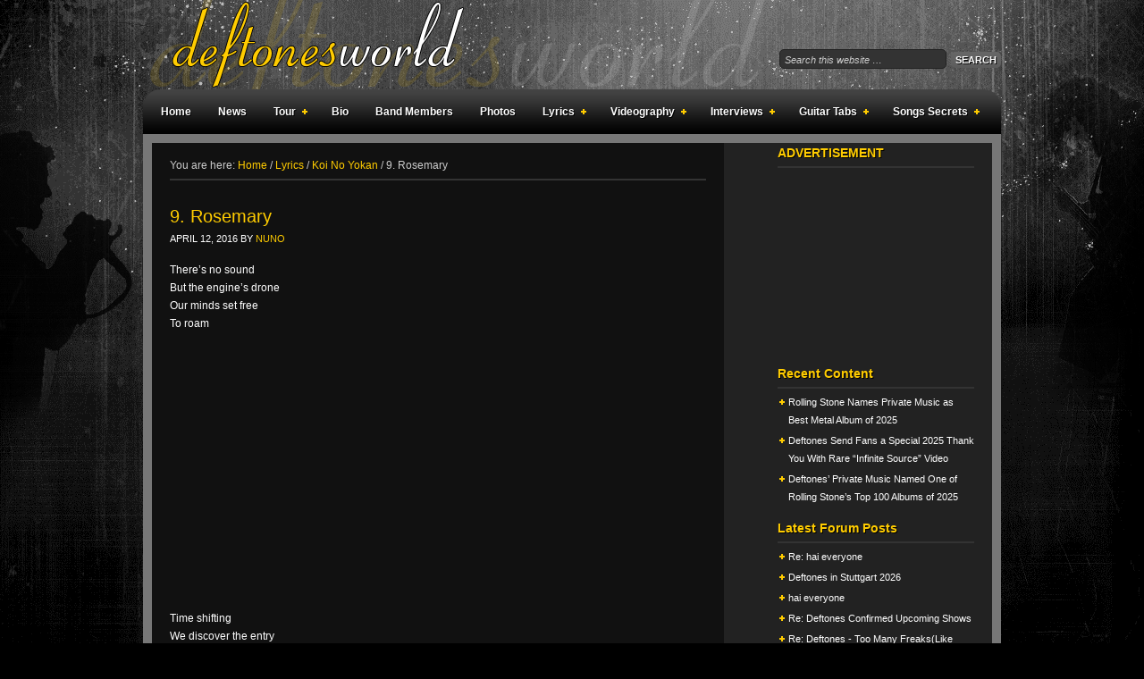

--- FILE ---
content_type: text/html; charset=UTF-8
request_url: https://www.deftonesworld.com/9-rosemary/
body_size: 14172
content:
<!DOCTYPE html PUBLIC "-//W3C//DTD XHTML 1.0 Transitional//EN" "http://www.w3.org/TR/xhtml1/DTD/xhtml1-transitional.dtd">
<html xmlns="http://www.w3.org/1999/xhtml" lang="en-US" xml:lang="en-US">
<head profile="http://gmpg.org/xfn/11">
<meta http-equiv="Content-Type" content="text/html; charset=UTF-8" />
	<meta name='robots' content='index, follow, max-image-preview:large, max-snippet:-1, max-video-preview:-1' />
<!-- Jetpack Site Verification Tags -->
<meta name="google-site-verification" content="wqBV1JKyLLT-W_u2SBv4sRf5zgLvr8mu8jXdtibwgFE" />

	<!-- This site is optimized with the Yoast SEO plugin v26.7 - https://yoast.com/wordpress/plugins/seo/ -->
	<title>9. Rosemary - DeftonesWorld - All about the Deftones</title>
	<meta name="description" content="There&#039;s no sound But the engine&#039;s drone Our minds set free To roam Time shifting We discover the entry To other planes Our minds bend And our fingers fold" />
	<link rel="canonical" href="https://www.deftonesworld.com/9-rosemary/" />
	<meta property="og:locale" content="en_US" />
	<meta property="og:type" content="article" />
	<meta property="og:title" content="9. Rosemary - DeftonesWorld - All about the Deftones" />
	<meta property="og:description" content="There&#039;s no sound But the engine&#039;s drone Our minds set free To roam Time shifting We discover the entry To other planes Our minds bend And our fingers fold" />
	<meta property="og:url" content="https://www.deftonesworld.com/9-rosemary/" />
	<meta property="og:site_name" content="DeftonesWorld - All about the Deftones" />
	<meta property="article:published_time" content="2016-04-12T14:41:03+00:00" />
	<meta name="author" content="Nuno" />
	<meta name="twitter:card" content="summary_large_image" />
	<meta name="twitter:label1" content="Written by" />
	<meta name="twitter:data1" content="Nuno" />
	<meta name="twitter:label2" content="Est. reading time" />
	<meta name="twitter:data2" content="1 minute" />
	<script type="application/ld+json" class="yoast-schema-graph">{"@context":"https://schema.org","@graph":[{"@type":"Article","@id":"https://www.deftonesworld.com/9-rosemary/#article","isPartOf":{"@id":"https://www.deftonesworld.com/9-rosemary/"},"author":{"name":"Nuno","@id":"https://www.deftonesworld.com/#/schema/person/4536ad6850487e622e26414ca5d590b8"},"headline":"9. Rosemary","datePublished":"2016-04-12T14:41:03+00:00","mainEntityOfPage":{"@id":"https://www.deftonesworld.com/9-rosemary/"},"wordCount":119,"commentCount":0,"publisher":{"@id":"https://www.deftonesworld.com/#organization"},"articleSection":["Koi No Yokan"],"inLanguage":"en-US","potentialAction":[{"@type":"CommentAction","name":"Comment","target":["https://www.deftonesworld.com/9-rosemary/#respond"]}]},{"@type":"WebPage","@id":"https://www.deftonesworld.com/9-rosemary/","url":"https://www.deftonesworld.com/9-rosemary/","name":"9. Rosemary - DeftonesWorld - All about the Deftones","isPartOf":{"@id":"https://www.deftonesworld.com/#website"},"datePublished":"2016-04-12T14:41:03+00:00","description":"There's no sound But the engine's drone Our minds set free To roam Time shifting We discover the entry To other planes Our minds bend And our fingers fold","inLanguage":"en-US","potentialAction":[{"@type":"ReadAction","target":["https://www.deftonesworld.com/9-rosemary/"]}]},{"@type":"WebSite","@id":"https://www.deftonesworld.com/#website","url":"https://www.deftonesworld.com/","name":"DeftonesWorld - All about the Deftones","description":"Your daily fix for DEFTONES info is here!","publisher":{"@id":"https://www.deftonesworld.com/#organization"},"potentialAction":[{"@type":"SearchAction","target":{"@type":"EntryPoint","urlTemplate":"https://www.deftonesworld.com/?s={search_term_string}"},"query-input":{"@type":"PropertyValueSpecification","valueRequired":true,"valueName":"search_term_string"}}],"inLanguage":"en-US"},{"@type":"Organization","@id":"https://www.deftonesworld.com/#organization","name":"Deftonesworld.com","url":"https://www.deftonesworld.com/","logo":{"@type":"ImageObject","inLanguage":"en-US","@id":"https://www.deftonesworld.com/#/schema/logo/image/","url":"https://www.deftonesworld.com/wp-content/uploads/2019/12/deftones.png","contentUrl":"https://www.deftonesworld.com/wp-content/uploads/2019/12/deftones.png","width":225,"height":225,"caption":"Deftonesworld.com"},"image":{"@id":"https://www.deftonesworld.com/#/schema/logo/image/"}},{"@type":"Person","@id":"https://www.deftonesworld.com/#/schema/person/4536ad6850487e622e26414ca5d590b8","name":"Nuno"}]}</script>
	<!-- / Yoast SEO plugin. -->


<link rel='dns-prefetch' href='//widget.bandsintown.com' />
<link rel='dns-prefetch' href='//pagead2.googlesyndication.com' />
<link rel='dns-prefetch' href='//stats.wp.com' />
<link rel='dns-prefetch' href='//v0.wordpress.com' />
<link rel="alternate" type="application/rss+xml" title="DeftonesWorld - All about the Deftones &raquo; Feed" href="https://www.deftonesworld.com/feed/" />
<link rel="alternate" type="application/rss+xml" title="DeftonesWorld - All about the Deftones &raquo; Comments Feed" href="https://www.deftonesworld.com/comments/feed/" />
<link rel="alternate" type="application/rss+xml" title="DeftonesWorld - All about the Deftones &raquo; 9. Rosemary Comments Feed" href="https://www.deftonesworld.com/9-rosemary/feed/" />
<link rel="alternate" title="oEmbed (JSON)" type="application/json+oembed" href="https://www.deftonesworld.com/wp-json/oembed/1.0/embed?url=https%3A%2F%2Fwww.deftonesworld.com%2F9-rosemary%2F" />
<link rel="alternate" title="oEmbed (XML)" type="text/xml+oembed" href="https://www.deftonesworld.com/wp-json/oembed/1.0/embed?url=https%3A%2F%2Fwww.deftonesworld.com%2F9-rosemary%2F&#038;format=xml" />
	<style type="text/css">
	.wp-pagenavi{margin-left:auto !important; margin-right:auto; !important}
	</style>
  <style id='wp-img-auto-sizes-contain-inline-css' type='text/css'>
img:is([sizes=auto i],[sizes^="auto," i]){contain-intrinsic-size:3000px 1500px}
/*# sourceURL=wp-img-auto-sizes-contain-inline-css */
</style>
<link rel='stylesheet' id='amped-child-theme-css' href='https://www.deftonesworld.com/wp-content/themes/amped/style.css?ver=1.0.1' type='text/css' media='all' />
<style id='wp-emoji-styles-inline-css' type='text/css'>

	img.wp-smiley, img.emoji {
		display: inline !important;
		border: none !important;
		box-shadow: none !important;
		height: 1em !important;
		width: 1em !important;
		margin: 0 0.07em !important;
		vertical-align: -0.1em !important;
		background: none !important;
		padding: 0 !important;
	}
/*# sourceURL=wp-emoji-styles-inline-css */
</style>
<style id='wp-block-library-inline-css' type='text/css'>
:root{--wp-block-synced-color:#7a00df;--wp-block-synced-color--rgb:122,0,223;--wp-bound-block-color:var(--wp-block-synced-color);--wp-editor-canvas-background:#ddd;--wp-admin-theme-color:#007cba;--wp-admin-theme-color--rgb:0,124,186;--wp-admin-theme-color-darker-10:#006ba1;--wp-admin-theme-color-darker-10--rgb:0,107,160.5;--wp-admin-theme-color-darker-20:#005a87;--wp-admin-theme-color-darker-20--rgb:0,90,135;--wp-admin-border-width-focus:2px}@media (min-resolution:192dpi){:root{--wp-admin-border-width-focus:1.5px}}.wp-element-button{cursor:pointer}:root .has-very-light-gray-background-color{background-color:#eee}:root .has-very-dark-gray-background-color{background-color:#313131}:root .has-very-light-gray-color{color:#eee}:root .has-very-dark-gray-color{color:#313131}:root .has-vivid-green-cyan-to-vivid-cyan-blue-gradient-background{background:linear-gradient(135deg,#00d084,#0693e3)}:root .has-purple-crush-gradient-background{background:linear-gradient(135deg,#34e2e4,#4721fb 50%,#ab1dfe)}:root .has-hazy-dawn-gradient-background{background:linear-gradient(135deg,#faaca8,#dad0ec)}:root .has-subdued-olive-gradient-background{background:linear-gradient(135deg,#fafae1,#67a671)}:root .has-atomic-cream-gradient-background{background:linear-gradient(135deg,#fdd79a,#004a59)}:root .has-nightshade-gradient-background{background:linear-gradient(135deg,#330968,#31cdcf)}:root .has-midnight-gradient-background{background:linear-gradient(135deg,#020381,#2874fc)}:root{--wp--preset--font-size--normal:16px;--wp--preset--font-size--huge:42px}.has-regular-font-size{font-size:1em}.has-larger-font-size{font-size:2.625em}.has-normal-font-size{font-size:var(--wp--preset--font-size--normal)}.has-huge-font-size{font-size:var(--wp--preset--font-size--huge)}.has-text-align-center{text-align:center}.has-text-align-left{text-align:left}.has-text-align-right{text-align:right}.has-fit-text{white-space:nowrap!important}#end-resizable-editor-section{display:none}.aligncenter{clear:both}.items-justified-left{justify-content:flex-start}.items-justified-center{justify-content:center}.items-justified-right{justify-content:flex-end}.items-justified-space-between{justify-content:space-between}.screen-reader-text{border:0;clip-path:inset(50%);height:1px;margin:-1px;overflow:hidden;padding:0;position:absolute;width:1px;word-wrap:normal!important}.screen-reader-text:focus{background-color:#ddd;clip-path:none;color:#444;display:block;font-size:1em;height:auto;left:5px;line-height:normal;padding:15px 23px 14px;text-decoration:none;top:5px;width:auto;z-index:100000}html :where(.has-border-color){border-style:solid}html :where([style*=border-top-color]){border-top-style:solid}html :where([style*=border-right-color]){border-right-style:solid}html :where([style*=border-bottom-color]){border-bottom-style:solid}html :where([style*=border-left-color]){border-left-style:solid}html :where([style*=border-width]){border-style:solid}html :where([style*=border-top-width]){border-top-style:solid}html :where([style*=border-right-width]){border-right-style:solid}html :where([style*=border-bottom-width]){border-bottom-style:solid}html :where([style*=border-left-width]){border-left-style:solid}html :where(img[class*=wp-image-]){height:auto;max-width:100%}:where(figure){margin:0 0 1em}html :where(.is-position-sticky){--wp-admin--admin-bar--position-offset:var(--wp-admin--admin-bar--height,0px)}@media screen and (max-width:600px){html :where(.is-position-sticky){--wp-admin--admin-bar--position-offset:0px}}

/*# sourceURL=wp-block-library-inline-css */
</style><style id='global-styles-inline-css' type='text/css'>
:root{--wp--preset--aspect-ratio--square: 1;--wp--preset--aspect-ratio--4-3: 4/3;--wp--preset--aspect-ratio--3-4: 3/4;--wp--preset--aspect-ratio--3-2: 3/2;--wp--preset--aspect-ratio--2-3: 2/3;--wp--preset--aspect-ratio--16-9: 16/9;--wp--preset--aspect-ratio--9-16: 9/16;--wp--preset--color--black: #000000;--wp--preset--color--cyan-bluish-gray: #abb8c3;--wp--preset--color--white: #ffffff;--wp--preset--color--pale-pink: #f78da7;--wp--preset--color--vivid-red: #cf2e2e;--wp--preset--color--luminous-vivid-orange: #ff6900;--wp--preset--color--luminous-vivid-amber: #fcb900;--wp--preset--color--light-green-cyan: #7bdcb5;--wp--preset--color--vivid-green-cyan: #00d084;--wp--preset--color--pale-cyan-blue: #8ed1fc;--wp--preset--color--vivid-cyan-blue: #0693e3;--wp--preset--color--vivid-purple: #9b51e0;--wp--preset--gradient--vivid-cyan-blue-to-vivid-purple: linear-gradient(135deg,rgb(6,147,227) 0%,rgb(155,81,224) 100%);--wp--preset--gradient--light-green-cyan-to-vivid-green-cyan: linear-gradient(135deg,rgb(122,220,180) 0%,rgb(0,208,130) 100%);--wp--preset--gradient--luminous-vivid-amber-to-luminous-vivid-orange: linear-gradient(135deg,rgb(252,185,0) 0%,rgb(255,105,0) 100%);--wp--preset--gradient--luminous-vivid-orange-to-vivid-red: linear-gradient(135deg,rgb(255,105,0) 0%,rgb(207,46,46) 100%);--wp--preset--gradient--very-light-gray-to-cyan-bluish-gray: linear-gradient(135deg,rgb(238,238,238) 0%,rgb(169,184,195) 100%);--wp--preset--gradient--cool-to-warm-spectrum: linear-gradient(135deg,rgb(74,234,220) 0%,rgb(151,120,209) 20%,rgb(207,42,186) 40%,rgb(238,44,130) 60%,rgb(251,105,98) 80%,rgb(254,248,76) 100%);--wp--preset--gradient--blush-light-purple: linear-gradient(135deg,rgb(255,206,236) 0%,rgb(152,150,240) 100%);--wp--preset--gradient--blush-bordeaux: linear-gradient(135deg,rgb(254,205,165) 0%,rgb(254,45,45) 50%,rgb(107,0,62) 100%);--wp--preset--gradient--luminous-dusk: linear-gradient(135deg,rgb(255,203,112) 0%,rgb(199,81,192) 50%,rgb(65,88,208) 100%);--wp--preset--gradient--pale-ocean: linear-gradient(135deg,rgb(255,245,203) 0%,rgb(182,227,212) 50%,rgb(51,167,181) 100%);--wp--preset--gradient--electric-grass: linear-gradient(135deg,rgb(202,248,128) 0%,rgb(113,206,126) 100%);--wp--preset--gradient--midnight: linear-gradient(135deg,rgb(2,3,129) 0%,rgb(40,116,252) 100%);--wp--preset--font-size--small: 13px;--wp--preset--font-size--medium: 20px;--wp--preset--font-size--large: 36px;--wp--preset--font-size--x-large: 42px;--wp--preset--spacing--20: 0.44rem;--wp--preset--spacing--30: 0.67rem;--wp--preset--spacing--40: 1rem;--wp--preset--spacing--50: 1.5rem;--wp--preset--spacing--60: 2.25rem;--wp--preset--spacing--70: 3.38rem;--wp--preset--spacing--80: 5.06rem;--wp--preset--shadow--natural: 6px 6px 9px rgba(0, 0, 0, 0.2);--wp--preset--shadow--deep: 12px 12px 50px rgba(0, 0, 0, 0.4);--wp--preset--shadow--sharp: 6px 6px 0px rgba(0, 0, 0, 0.2);--wp--preset--shadow--outlined: 6px 6px 0px -3px rgb(255, 255, 255), 6px 6px rgb(0, 0, 0);--wp--preset--shadow--crisp: 6px 6px 0px rgb(0, 0, 0);}:where(.is-layout-flex){gap: 0.5em;}:where(.is-layout-grid){gap: 0.5em;}body .is-layout-flex{display: flex;}.is-layout-flex{flex-wrap: wrap;align-items: center;}.is-layout-flex > :is(*, div){margin: 0;}body .is-layout-grid{display: grid;}.is-layout-grid > :is(*, div){margin: 0;}:where(.wp-block-columns.is-layout-flex){gap: 2em;}:where(.wp-block-columns.is-layout-grid){gap: 2em;}:where(.wp-block-post-template.is-layout-flex){gap: 1.25em;}:where(.wp-block-post-template.is-layout-grid){gap: 1.25em;}.has-black-color{color: var(--wp--preset--color--black) !important;}.has-cyan-bluish-gray-color{color: var(--wp--preset--color--cyan-bluish-gray) !important;}.has-white-color{color: var(--wp--preset--color--white) !important;}.has-pale-pink-color{color: var(--wp--preset--color--pale-pink) !important;}.has-vivid-red-color{color: var(--wp--preset--color--vivid-red) !important;}.has-luminous-vivid-orange-color{color: var(--wp--preset--color--luminous-vivid-orange) !important;}.has-luminous-vivid-amber-color{color: var(--wp--preset--color--luminous-vivid-amber) !important;}.has-light-green-cyan-color{color: var(--wp--preset--color--light-green-cyan) !important;}.has-vivid-green-cyan-color{color: var(--wp--preset--color--vivid-green-cyan) !important;}.has-pale-cyan-blue-color{color: var(--wp--preset--color--pale-cyan-blue) !important;}.has-vivid-cyan-blue-color{color: var(--wp--preset--color--vivid-cyan-blue) !important;}.has-vivid-purple-color{color: var(--wp--preset--color--vivid-purple) !important;}.has-black-background-color{background-color: var(--wp--preset--color--black) !important;}.has-cyan-bluish-gray-background-color{background-color: var(--wp--preset--color--cyan-bluish-gray) !important;}.has-white-background-color{background-color: var(--wp--preset--color--white) !important;}.has-pale-pink-background-color{background-color: var(--wp--preset--color--pale-pink) !important;}.has-vivid-red-background-color{background-color: var(--wp--preset--color--vivid-red) !important;}.has-luminous-vivid-orange-background-color{background-color: var(--wp--preset--color--luminous-vivid-orange) !important;}.has-luminous-vivid-amber-background-color{background-color: var(--wp--preset--color--luminous-vivid-amber) !important;}.has-light-green-cyan-background-color{background-color: var(--wp--preset--color--light-green-cyan) !important;}.has-vivid-green-cyan-background-color{background-color: var(--wp--preset--color--vivid-green-cyan) !important;}.has-pale-cyan-blue-background-color{background-color: var(--wp--preset--color--pale-cyan-blue) !important;}.has-vivid-cyan-blue-background-color{background-color: var(--wp--preset--color--vivid-cyan-blue) !important;}.has-vivid-purple-background-color{background-color: var(--wp--preset--color--vivid-purple) !important;}.has-black-border-color{border-color: var(--wp--preset--color--black) !important;}.has-cyan-bluish-gray-border-color{border-color: var(--wp--preset--color--cyan-bluish-gray) !important;}.has-white-border-color{border-color: var(--wp--preset--color--white) !important;}.has-pale-pink-border-color{border-color: var(--wp--preset--color--pale-pink) !important;}.has-vivid-red-border-color{border-color: var(--wp--preset--color--vivid-red) !important;}.has-luminous-vivid-orange-border-color{border-color: var(--wp--preset--color--luminous-vivid-orange) !important;}.has-luminous-vivid-amber-border-color{border-color: var(--wp--preset--color--luminous-vivid-amber) !important;}.has-light-green-cyan-border-color{border-color: var(--wp--preset--color--light-green-cyan) !important;}.has-vivid-green-cyan-border-color{border-color: var(--wp--preset--color--vivid-green-cyan) !important;}.has-pale-cyan-blue-border-color{border-color: var(--wp--preset--color--pale-cyan-blue) !important;}.has-vivid-cyan-blue-border-color{border-color: var(--wp--preset--color--vivid-cyan-blue) !important;}.has-vivid-purple-border-color{border-color: var(--wp--preset--color--vivid-purple) !important;}.has-vivid-cyan-blue-to-vivid-purple-gradient-background{background: var(--wp--preset--gradient--vivid-cyan-blue-to-vivid-purple) !important;}.has-light-green-cyan-to-vivid-green-cyan-gradient-background{background: var(--wp--preset--gradient--light-green-cyan-to-vivid-green-cyan) !important;}.has-luminous-vivid-amber-to-luminous-vivid-orange-gradient-background{background: var(--wp--preset--gradient--luminous-vivid-amber-to-luminous-vivid-orange) !important;}.has-luminous-vivid-orange-to-vivid-red-gradient-background{background: var(--wp--preset--gradient--luminous-vivid-orange-to-vivid-red) !important;}.has-very-light-gray-to-cyan-bluish-gray-gradient-background{background: var(--wp--preset--gradient--very-light-gray-to-cyan-bluish-gray) !important;}.has-cool-to-warm-spectrum-gradient-background{background: var(--wp--preset--gradient--cool-to-warm-spectrum) !important;}.has-blush-light-purple-gradient-background{background: var(--wp--preset--gradient--blush-light-purple) !important;}.has-blush-bordeaux-gradient-background{background: var(--wp--preset--gradient--blush-bordeaux) !important;}.has-luminous-dusk-gradient-background{background: var(--wp--preset--gradient--luminous-dusk) !important;}.has-pale-ocean-gradient-background{background: var(--wp--preset--gradient--pale-ocean) !important;}.has-electric-grass-gradient-background{background: var(--wp--preset--gradient--electric-grass) !important;}.has-midnight-gradient-background{background: var(--wp--preset--gradient--midnight) !important;}.has-small-font-size{font-size: var(--wp--preset--font-size--small) !important;}.has-medium-font-size{font-size: var(--wp--preset--font-size--medium) !important;}.has-large-font-size{font-size: var(--wp--preset--font-size--large) !important;}.has-x-large-font-size{font-size: var(--wp--preset--font-size--x-large) !important;}
/*# sourceURL=global-styles-inline-css */
</style>

<style id='classic-theme-styles-inline-css' type='text/css'>
/*! This file is auto-generated */
.wp-block-button__link{color:#fff;background-color:#32373c;border-radius:9999px;box-shadow:none;text-decoration:none;padding:calc(.667em + 2px) calc(1.333em + 2px);font-size:1.125em}.wp-block-file__button{background:#32373c;color:#fff;text-decoration:none}
/*# sourceURL=/wp-includes/css/classic-themes.min.css */
</style>
<link rel='stylesheet' id='simplelightbox-0-css' href='https://www.deftonesworld.com/wp-content/plugins/nextgen-gallery/static/Lightbox/simplelightbox/simple-lightbox.css?ver=4.0.3' type='text/css' media='all' />
<link rel='stylesheet' id='jetpack-subscriptions-css' href='https://www.deftonesworld.com/wp-content/plugins/jetpack/_inc/build/subscriptions/subscriptions.min.css?ver=15.4' type='text/css' media='all' />
<link rel='stylesheet' id='ngg_trigger_buttons-css' href='https://www.deftonesworld.com/wp-content/plugins/nextgen-gallery/static/GalleryDisplay/trigger_buttons.css?ver=4.0.3' type='text/css' media='all' />
<link rel='stylesheet' id='fontawesome_v4_shim_style-css' href='https://www.deftonesworld.com/wp-content/plugins/nextgen-gallery/static/FontAwesome/css/v4-shims.min.css?ver=6.9' type='text/css' media='all' />
<link rel='stylesheet' id='fontawesome-css' href='https://www.deftonesworld.com/wp-content/plugins/nextgen-gallery/static/FontAwesome/css/all.min.css?ver=6.9' type='text/css' media='all' />
<link rel='stylesheet' id='ngg_basic_slideshow_style-css' href='https://www.deftonesworld.com/wp-content/plugins/nextgen-gallery/static/Slideshow/ngg_basic_slideshow.css?ver=4.0.3' type='text/css' media='all' />
<link rel='stylesheet' id='ngg_slick_slideshow_style-css' href='https://www.deftonesworld.com/wp-content/plugins/nextgen-gallery/static/Slideshow/slick/slick.css?ver=4.0.3' type='text/css' media='all' />
<link rel='stylesheet' id='ngg_slick_slideshow_theme-css' href='https://www.deftonesworld.com/wp-content/plugins/nextgen-gallery/static/Slideshow/slick/slick-theme.css?ver=4.0.3' type='text/css' media='all' />
<link rel='stylesheet' id='nextgen_widgets_style-css' href='https://www.deftonesworld.com/wp-content/plugins/nextgen-gallery/static/Widget/display.css?ver=4.0.3' type='text/css' media='all' />
<link rel='stylesheet' id='nextgen_basic_slideshow_style-css' href='https://www.deftonesworld.com/wp-content/plugins/nextgen-gallery/static/Slideshow/ngg_basic_slideshow.css?ver=4.0.3' type='text/css' media='all' />
<link rel='stylesheet' id='wp-pagenavi-style-css' href='https://www.deftonesworld.com/wp-content/plugins/wp-pagenavi-style/css/css3_yellow_glossy.css?ver=1.0' type='text/css' media='all' />
<script type="text/javascript" src="https://widget.bandsintown.com/main.min.js?ver=6.9" id="bit-tour-dates-js"></script>
<script type="text/javascript" src="https://www.deftonesworld.com/wp-includes/js/jquery/jquery.min.js?ver=3.7.1" id="jquery-core-js"></script>
<script type="text/javascript" src="https://www.deftonesworld.com/wp-includes/js/jquery/jquery-migrate.min.js?ver=3.4.1" id="jquery-migrate-js"></script>
<script type="text/javascript" id="photocrati_ajax-js-extra">
/* <![CDATA[ */
var photocrati_ajax = {"url":"https://www.deftonesworld.com/index.php?photocrati_ajax=1","rest_url":"https://www.deftonesworld.com/wp-json/","wp_home_url":"https://www.deftonesworld.com","wp_site_url":"https://www.deftonesworld.com","wp_root_url":"https://www.deftonesworld.com","wp_plugins_url":"https://www.deftonesworld.com/wp-content/plugins","wp_content_url":"https://www.deftonesworld.com/wp-content","wp_includes_url":"https://www.deftonesworld.com/wp-includes/","ngg_param_slug":"nggallery","rest_nonce":"8abbfbb44f"};
//# sourceURL=photocrati_ajax-js-extra
/* ]]> */
</script>
<script type="text/javascript" src="https://www.deftonesworld.com/wp-content/plugins/nextgen-gallery/static/Legacy/ajax.min.js?ver=4.0.3" id="photocrati_ajax-js"></script>
<script type="text/javascript" async src="https://pagead2.googlesyndication.com/pagead/js/adsbygoogle.js?async=true&amp;ver=2.10.1" id="genesis_adsense-js"></script>
<script type="text/javascript" id="genesis_adsense-js-after">
/* <![CDATA[ */
(adsbygoogle = window.adsbygoogle || []).push({google_ad_client: "ca-pub-9048540738805643", enable_page_level_ads: true, tag_partner: "genesis"});
//# sourceURL=genesis_adsense-js-after
/* ]]> */
</script>
<script type="text/javascript" src="https://www.deftonesworld.com/wp-content/plugins/nextgen-gallery/static/FontAwesome/js/v4-shims.min.js?ver=5.3.1" id="fontawesome_v4_shim-js"></script>
<script type="text/javascript" defer crossorigin="anonymous" data-auto-replace-svg="false" data-keep-original-source="false" data-search-pseudo-elements src="https://www.deftonesworld.com/wp-content/plugins/nextgen-gallery/static/FontAwesome/js/all.min.js?ver=5.3.1" id="fontawesome-js"></script>
<script type="text/javascript" src="https://www.deftonesworld.com/wp-content/plugins/nextgen-gallery/static/Slideshow/slick/slick-1.8.0-modded.js?ver=4.0.3" id="ngg_slick-js"></script>
<link rel="https://api.w.org/" href="https://www.deftonesworld.com/wp-json/" /><link rel="alternate" title="JSON" type="application/json" href="https://www.deftonesworld.com/wp-json/wp/v2/posts/3665" /><link rel="EditURI" type="application/rsd+xml" title="RSD" href="https://www.deftonesworld.com/xmlrpc.php?rsd" />
<meta name="generator" content="WordPress 6.9" />
<link rel='shortlink' href='https://www.deftonesworld.com/?p=3665' />
	<style type="text/css">
	 .wp-pagenavi
	{
		font-size:12px !important;
	}
	</style>
		<style>img#wpstats{display:none}</style>
		<link rel="pingback" href="https://www.deftonesworld.com/xmlrpc.php" />
<link rel="icon" href="https://www.deftonesworld.com/wp-content/uploads/2019/12/cropped-deftones-90x90.png" sizes="32x32" />
<link rel="icon" href="https://www.deftonesworld.com/wp-content/uploads/2019/12/cropped-deftones-200x200.png" sizes="192x192" />
<link rel="apple-touch-icon" href="https://www.deftonesworld.com/wp-content/uploads/2019/12/cropped-deftones-200x200.png" />
<meta name="msapplication-TileImage" content="https://www.deftonesworld.com/wp-content/uploads/2019/12/cropped-deftones.png" />
</head>
<body class="wp-singular post-template-default single single-post postid-3665 single-format-standard wp-theme-genesis wp-child-theme-amped header-image content-sidebar"><div id="wrap"><div id="header"><div class="wrap"><div id="title-area"><p id="title"><a href="https://www.deftonesworld.com/">DeftonesWorld - All about the Deftones</a></p><p id="description">Your daily fix for DEFTONES info is here!</p></div><div class="widget-area header-widget-area"><div id="search-4" class="widget widget_search"><div class="widget-wrap"><form method="get" class="searchform search-form" action="https://www.deftonesworld.com/" role="search" ><input type="text" value="Search this website &#x02026;" name="s" class="s search-input" onfocus="if ('Search this website &#x2026;' === this.value) {this.value = '';}" onblur="if ('' === this.value) {this.value = 'Search this website &#x2026;';}" /><input type="submit" class="searchsubmit search-submit" value="Search" /></form></div></div>
</div></div></div><div id="nav"><div class="wrap"><ul id="menu-home" class="menu genesis-nav-menu menu-primary js-superfish"><li id="menu-item-68" class="menu-item menu-item-type-custom menu-item-object-custom menu-item-home menu-item-68"><a href="https://www.deftonesworld.com/">Home</a></li>
<li id="menu-item-67" class="menu-item menu-item-type-taxonomy menu-item-object-category menu-item-67"><a href="https://www.deftonesworld.com/category/news/">News</a></li>
<li id="menu-item-124" class="menu-item menu-item-type-custom menu-item-object-custom menu-item-has-children menu-item-124"><a href="#">Tour</a>
<ul class="sub-menu">
	<li id="menu-item-130" class="menu-item menu-item-type-custom menu-item-object-custom menu-item-130"><a href="https://www.deftonesworld.com/upcoming-tour-dates/">Upcoming Tour Dates</a></li>
	<li id="menu-item-127" class="menu-item menu-item-type-custom menu-item-object-custom menu-item-127"><a href="https://www.deftonesworld.com/old-tour-dates-archive/">Old Tour Dates</a></li>
</ul>
</li>
<li id="menu-item-137" class="menu-item menu-item-type-custom menu-item-object-custom menu-item-137"><a href="https://www.deftonesworld.com/deftones-biography/">Bio</a></li>
<li id="menu-item-79" class="menu-item menu-item-type-taxonomy menu-item-object-category menu-item-79"><a href="https://www.deftonesworld.com/category/the-deftones-band-members/">Band Members</a></li>
<li id="menu-item-1268" class="menu-item menu-item-type-post_type menu-item-object-page menu-item-1268"><a href="https://www.deftonesworld.com/deftones-photos/">Photos</a></li>
<li id="menu-item-945" class="menu-item menu-item-type-custom menu-item-object-custom menu-item-has-children menu-item-945"><a href="#" title="Deftones Lyrics">Lyrics</a>
<ul class="sub-menu">
	<li id="menu-item-4442" class="menu-item menu-item-type-post_type menu-item-object-page menu-item-4442"><a href="https://www.deftonesworld.com/private-music-lyrics/">Private Music (Lyrics)</a></li>
	<li id="menu-item-3958" class="menu-item menu-item-type-post_type menu-item-object-page menu-item-3958"><a href="https://www.deftonesworld.com/ohms-lyrics/">Ohms (Lyrics)</a></li>
	<li id="menu-item-3697" class="menu-item menu-item-type-post_type menu-item-object-page menu-item-3697"><a href="https://www.deftonesworld.com/gore-lyrics/">Gore (Lyrics)</a></li>
	<li id="menu-item-3698" class="menu-item menu-item-type-post_type menu-item-object-page menu-item-3698"><a href="https://www.deftonesworld.com/koi-no-yokan-lyrics/">Koi No Yokan (Lyrics)</a></li>
	<li id="menu-item-915" class="menu-item menu-item-type-post_type menu-item-object-page menu-item-915"><a href="https://www.deftonesworld.com/diamond-eyes-lyrics/">Diamond Eyes (Lyrics)</a></li>
	<li id="menu-item-917" class="menu-item menu-item-type-post_type menu-item-object-page menu-item-917"><a href="https://www.deftonesworld.com/b-sides-rarities-lyrics/">B-Sides &#038; Rarities (Lyrics)</a></li>
	<li id="menu-item-916" class="menu-item menu-item-type-post_type menu-item-object-page menu-item-916"><a href="https://www.deftonesworld.com/saturday-night-wrist-lyrics/">Saturday Night Wrist (Lyrics)</a></li>
	<li id="menu-item-918" class="menu-item menu-item-type-post_type menu-item-object-page menu-item-918"><a href="https://www.deftonesworld.com/deftones-st-lyrics/">Deftones S/T (Lyrics)</a></li>
	<li id="menu-item-919" class="menu-item menu-item-type-post_type menu-item-object-page menu-item-919"><a href="https://www.deftonesworld.com/white-pony-lyrics/">White Pony (Lyrics)</a></li>
	<li id="menu-item-920" class="menu-item menu-item-type-post_type menu-item-object-page menu-item-920"><a href="https://www.deftonesworld.com/around-the-fur-lyrics/">Around the Fur (Lyrics)</a></li>
	<li id="menu-item-921" class="menu-item menu-item-type-post_type menu-item-object-page menu-item-921"><a href="https://www.deftonesworld.com/adrenaline-lyrics/">Adrenaline (Lyrics)</a></li>
	<li id="menu-item-1104" class="menu-item menu-item-type-post_type menu-item-object-page menu-item-1104"><a href="https://www.deftonesworld.com/like-linus-lyrics/">Like Linus (Lyrics)</a></li>
	<li id="menu-item-922" class="menu-item menu-item-type-post_type menu-item-object-page menu-item-922"><a href="https://www.deftonesworld.com/others-lyrics/">Others (Lyrics)</a></li>
</ul>
</li>
<li id="menu-item-164" class="menu-item menu-item-type-custom menu-item-object-custom menu-item-has-children menu-item-164"><a href="#">Videography</a>
<ul class="sub-menu">
	<li id="menu-item-5140" class="menu-item menu-item-type-post_type menu-item-object-page menu-item-5140"><a href="https://www.deftonesworld.com/private-music-videography/">Private Music (Videography)</a></li>
	<li id="menu-item-3999" class="menu-item menu-item-type-post_type menu-item-object-page menu-item-3999"><a href="https://www.deftonesworld.com/ohms-videography-2/">Ohms (Videography)</a></li>
	<li id="menu-item-4007" class="menu-item menu-item-type-post_type menu-item-object-page menu-item-4007"><a href="https://www.deftonesworld.com/gore-videography/">Gore (Videography)</a></li>
	<li id="menu-item-4008" class="menu-item menu-item-type-post_type menu-item-object-page menu-item-4008"><a href="https://www.deftonesworld.com/koi-no-yokan-videography/">Koi No Yokan (Videography)</a></li>
	<li id="menu-item-201" class="menu-item menu-item-type-post_type menu-item-object-page menu-item-201"><a href="https://www.deftonesworld.com/diamond-eyes-videography/">Diamond Eyes</a></li>
	<li id="menu-item-197" class="menu-item menu-item-type-post_type menu-item-object-page menu-item-197"><a href="https://www.deftonesworld.com/saturday-night-wrist-videography/">Saturday Night Wrist</a></li>
	<li id="menu-item-193" class="menu-item menu-item-type-post_type menu-item-object-page menu-item-193"><a href="https://www.deftonesworld.com/deftones-st-videography/">Deftones S/T</a></li>
	<li id="menu-item-189" class="menu-item menu-item-type-post_type menu-item-object-page menu-item-189"><a href="https://www.deftonesworld.com/white-pony-videography/">White Pony</a></li>
	<li id="menu-item-181" class="menu-item menu-item-type-post_type menu-item-object-page menu-item-181"><a href="https://www.deftonesworld.com/around-the-fur-videography/">Around the Fur</a></li>
	<li id="menu-item-165" class="menu-item menu-item-type-post_type menu-item-object-page menu-item-165"><a href="https://www.deftonesworld.com/adrenaline/">Adrenaline</a></li>
	<li id="menu-item-175" class="menu-item menu-item-type-post_type menu-item-object-page menu-item-175"><a href="https://www.deftonesworld.com/other-videos-videography/">Other</a></li>
</ul>
</li>
<li id="menu-item-203" class="menu-item menu-item-type-taxonomy menu-item-object-category menu-item-has-children menu-item-203"><a href="https://www.deftonesworld.com/category/deftones-interviews/">Interviews</a>
<ul class="sub-menu">
	<li id="menu-item-226" class="menu-item menu-item-type-post_type menu-item-object-page menu-item-226"><a href="https://www.deftonesworld.com/2011-interviews/">2011 (Interviews)</a></li>
	<li id="menu-item-277" class="menu-item menu-item-type-post_type menu-item-object-page menu-item-277"><a href="https://www.deftonesworld.com/2010-interviews/">2010 (Interviews)</a></li>
	<li id="menu-item-276" class="menu-item menu-item-type-post_type menu-item-object-page menu-item-276"><a href="https://www.deftonesworld.com/2009-interviews/">2009 (Interviews)</a></li>
	<li id="menu-item-275" class="menu-item menu-item-type-post_type menu-item-object-page menu-item-275"><a href="https://www.deftonesworld.com/2008-interviews/">2008 (Interviews)</a></li>
	<li id="menu-item-274" class="menu-item menu-item-type-post_type menu-item-object-page menu-item-274"><a href="https://www.deftonesworld.com/2007-interviews/">2007 (Interviews)</a></li>
	<li id="menu-item-273" class="menu-item menu-item-type-post_type menu-item-object-page menu-item-273"><a href="https://www.deftonesworld.com/2006-interviews/">2006 (Interviews)</a></li>
	<li id="menu-item-272" class="menu-item menu-item-type-post_type menu-item-object-page menu-item-272"><a href="https://www.deftonesworld.com/2005-interviews/">2005 (Interviews)</a></li>
	<li id="menu-item-271" class="menu-item menu-item-type-post_type menu-item-object-page menu-item-271"><a href="https://www.deftonesworld.com/2004-interviews/">2004 (Interviews)</a></li>
	<li id="menu-item-270" class="menu-item menu-item-type-post_type menu-item-object-page menu-item-270"><a href="https://www.deftonesworld.com/2003-interviews/">2003 (Interviews)</a></li>
	<li id="menu-item-269" class="menu-item menu-item-type-post_type menu-item-object-page menu-item-269"><a href="https://www.deftonesworld.com/2002-interviews/">2002 (Interviews)</a></li>
	<li id="menu-item-268" class="menu-item menu-item-type-post_type menu-item-object-page menu-item-268"><a href="https://www.deftonesworld.com/2001-interviews/">2001 (Interviews)</a></li>
	<li id="menu-item-267" class="menu-item menu-item-type-post_type menu-item-object-page menu-item-267"><a href="https://www.deftonesworld.com/2000-interviews/">2000 (Interviews)</a></li>
	<li id="menu-item-266" class="menu-item menu-item-type-post_type menu-item-object-page menu-item-266"><a href="https://www.deftonesworld.com/1999-interviews/">1999 (Interviews)</a></li>
	<li id="menu-item-265" class="menu-item menu-item-type-post_type menu-item-object-page menu-item-265"><a href="https://www.deftonesworld.com/1998-interviews/">1998 (Interviews)</a></li>
	<li id="menu-item-264" class="menu-item menu-item-type-post_type menu-item-object-page menu-item-264"><a href="https://www.deftonesworld.com/1997-interviews/">1997 (Interviews)</a></li>
	<li id="menu-item-263" class="menu-item menu-item-type-post_type menu-item-object-page menu-item-263"><a href="https://www.deftonesworld.com/1996-interviews/">1996 (Interviews)</a></li>
</ul>
</li>
<li id="menu-item-365" class="menu-item menu-item-type-taxonomy menu-item-object-category menu-item-has-children menu-item-365"><a href="https://www.deftonesworld.com/category/deftones-guitar-tabs/">Guitar Tabs</a>
<ul class="sub-menu">
	<li id="menu-item-376" class="menu-item menu-item-type-post_type menu-item-object-page menu-item-376"><a href="https://www.deftonesworld.com/diamond-eyes-tabs/">Diamond Eyes (Tabs)</a></li>
	<li id="menu-item-374" class="menu-item menu-item-type-post_type menu-item-object-page menu-item-374"><a href="https://www.deftonesworld.com/saturday-night-wrist-tabs/">Saturday Night Wrist (Tabs)</a></li>
	<li id="menu-item-377" class="menu-item menu-item-type-post_type menu-item-object-page menu-item-377"><a href="https://www.deftonesworld.com/deftones-st-tabs/">Deftones S/T (Tabs)</a></li>
	<li id="menu-item-373" class="menu-item menu-item-type-post_type menu-item-object-page menu-item-373"><a href="https://www.deftonesworld.com/white-pony-tabs/">White Pony (Tabs)</a></li>
	<li id="menu-item-378" class="menu-item menu-item-type-post_type menu-item-object-page menu-item-378"><a href="https://www.deftonesworld.com/around-the-fur-tabs/">Around the Fur (Tabs)</a></li>
	<li id="menu-item-379" class="menu-item menu-item-type-post_type menu-item-object-page menu-item-379"><a href="https://www.deftonesworld.com/adrenaline-tabs/">Adrenaline (Tabs)</a></li>
	<li id="menu-item-375" class="menu-item menu-item-type-post_type menu-item-object-page menu-item-375"><a href="https://www.deftonesworld.com/others-tabs/">Others Songs (Tabs)</a></li>
</ul>
</li>
<li id="menu-item-1291" class="menu-item menu-item-type-custom menu-item-object-custom menu-item-has-children menu-item-1291"><a href="#">Songs Secrets</a>
<ul class="sub-menu">
	<li id="menu-item-1293" class="menu-item menu-item-type-post_type menu-item-object-page menu-item-1293"><a href="https://www.deftonesworld.com/deftones-st-song-secrets/">Deftones S/T (Song Secrets)</a></li>
	<li id="menu-item-1294" class="menu-item menu-item-type-post_type menu-item-object-page menu-item-1294"><a href="https://www.deftonesworld.com/white-pony-song-secrets/">White Pony (Song Secrets)</a></li>
	<li id="menu-item-1295" class="menu-item menu-item-type-post_type menu-item-object-page menu-item-1295"><a href="https://www.deftonesworld.com/around-the-fur-song-secrets/">Around the Fur (Song Secrets)</a></li>
	<li id="menu-item-1296" class="menu-item menu-item-type-post_type menu-item-object-page menu-item-1296"><a href="https://www.deftonesworld.com/adrenaline-song-secrets/">Adrenaline (Song Secrets)</a></li>
	<li id="menu-item-1292" class="menu-item menu-item-type-post_type menu-item-object-page menu-item-1292"><a href="https://www.deftonesworld.com/other-songs-secrets/">Other Songs Secrets</a></li>
</ul>
</li>
<li id="menu-item-1306" class="menu-item menu-item-type-taxonomy menu-item-object-category menu-item-1306"><a href="https://www.deftonesworld.com/category/weird-facts/">Weird Facts</a></li>
<li id="menu-item-3476" class="menu-item menu-item-type-taxonomy menu-item-object-category menu-item-3476"><a href="https://www.deftonesworld.com/category/magazine-covers/">Magazine Covers</a></li>
<li id="menu-item-3474" class="menu-item menu-item-type-taxonomy menu-item-object-category menu-item-3474"><a href="https://www.deftonesworld.com/category/fan-meetings/">Fan Meetings</a></li>
<li id="menu-item-3477" class="menu-item menu-item-type-taxonomy menu-item-object-category menu-item-3477"><a href="https://www.deftonesworld.com/category/fan-rooms/">Fan Rooms</a></li>
<li id="menu-item-3475" class="menu-item menu-item-type-taxonomy menu-item-object-category menu-item-3475"><a href="https://www.deftonesworld.com/category/art/">Art</a></li>
</ul></div></div><div id="inner"><div id="content-sidebar-wrap"><div id="content" class="hfeed"><div class="breadcrumb">You are here: <a href="https://www.deftonesworld.com/"><span class="breadcrumb-link-text-wrap" itemprop="name">Home</span></a> <span aria-label="breadcrumb separator">/</span> <a href="https://www.deftonesworld.com/category/lyrics/"><span class="breadcrumb-link-text-wrap" itemprop="name">Lyrics</span></a> <span aria-label="breadcrumb separator">/</span> <a href="https://www.deftonesworld.com/category/lyrics/koi-no-yokan/"><span class="breadcrumb-link-text-wrap" itemprop="name">Koi No Yokan</span></a> <span aria-label="breadcrumb separator">/</span> 9. Rosemary</div><div class="post-3665 post type-post status-publish format-standard hentry category-koi-no-yokan entry"><h1 class="entry-title">9. Rosemary</h1>
<div class="post-info"><span class="date published time" title="2016-04-12T16:41:03+01:00">April 12, 2016</span>  by <span class="author vcard"><span class="fn"><a href="https://www.deftonesworld.com/author/admin/" rel="author">Nuno</a></span></span>  </div><div class="entry-content"><p>There&#8217;s no sound<br />
But the engine&#8217;s drone<br />
Our minds set free<br />
To roam</p><div class="rHhHB7Mp" style="clear:both;float:left;width:100%;margin:0 0 20px 0;"><script async src="https://pagead2.googlesyndication.com/pagead/js/adsbygoogle.js"></script>
<ins class="adsbygoogle"
     style="display:block; text-align:center;"
     data-ad-layout="in-article"
     data-ad-format="fluid"
     data-ad-client="ca-pub-9048540738805643"
     data-ad-slot="1763266630"></ins>
<script>
     (adsbygoogle = window.adsbygoogle || []).push({});
</script></div>
<p>Time shifting<br />
We discover the entry<br />
To other planes</p>
<p>Our minds bend<br />
And our fingers fold<br />
Entwined, we dream<br />
I know</p>
<p>Time shifting<br />
We discover the entry<br />
To other planes</p>
<p>Stay with me<br />
As we cross the empty skies<br />
Come sail with me</p>
<p>We slow down<br />
As the engines stall<br />
Our eyes catch sea<br />
Explode</p>
<p>Time shifting<br />
We discover the entry<br />
To other planes</p>
<p>Time shifting<br />
As we collide with the energy<br />
In other worlds</p>
<p>Stay with me<br />
As we cross the empty skies<br />
Come sail with me<br />
We play in dreams<br />
As we cross the space and time<br />
Just stay with me</p>
<script async src="https://pagead2.googlesyndication.com/pagead/js/adsbygoogle.js"></script>
<ins class="adsbygoogle"
     style="display:block; text-align:center;"
     data-ad-layout="in-article"
     data-ad-format="fluid"
     data-ad-client="ca-pub-9048540738805643"
     data-ad-slot="1763266630"></ins>
<script>
     (adsbygoogle = window.adsbygoogle || []).push({});
</script></p><!--<rdf:RDF xmlns:rdf="http://www.w3.org/1999/02/22-rdf-syntax-ns#"
			xmlns:dc="http://purl.org/dc/elements/1.1/"
			xmlns:trackback="http://madskills.com/public/xml/rss/module/trackback/">
		<rdf:Description rdf:about="https://www.deftonesworld.com/9-rosemary/"
    dc:identifier="https://www.deftonesworld.com/9-rosemary/"
    dc:title="9. Rosemary"
    trackback:ping="https://www.deftonesworld.com/9-rosemary/trackback/" />
</rdf:RDF>-->
</div><div class="post-meta"><span class="categories">Filed Under: <a href="https://www.deftonesworld.com/category/lyrics/koi-no-yokan/" rel="category tag">Koi No Yokan</a></span> </div></div></div><div id="sidebar" class="sidebar widget-area"><div id="custom_html-3" class="widget_text widget widget_custom_html"><div class="widget_text widget-wrap"><h4 class="widget-title widgettitle">ADVERTISEMENT</h4>
<div class="textwidget custom-html-widget"><div align="center">	
<script async src="https://pagead2.googlesyndication.com/pagead/js/adsbygoogle.js"></script>
<!-- DEFT200x200 -->
<ins class="adsbygoogle" style="display: inline-block; width: 200px; height: 200px;" data-ad-client="ca-pub-9048540738805643" data-ad-slot="7538316787"></ins>
<script>
     (adsbygoogle = window.adsbygoogle || []).push({});
</script></div></div></div></div>

		<div id="recent-posts-4" class="widget widget_recent_entries"><div class="widget-wrap">
		<h4 class="widget-title widgettitle">Recent Content</h4>

		<ul>
											<li>
					<a href="https://www.deftonesworld.com/rolling-stone-names-private-music-as-best-metal-album-of-2025/">Rolling Stone Names Private Music as Best Metal Album of 2025</a>
									</li>
											<li>
					<a href="https://www.deftonesworld.com/deftones-send-fans-a-special-2025-thank-you-with-rare-infinite-source-video/">Deftones Send Fans a Special 2025 Thank You With Rare “Infinite Source” Video</a>
									</li>
											<li>
					<a href="https://www.deftonesworld.com/deftones-private-music-named-one-of-rolling-stones-top-100-albums-of-2025/">Deftones’ Private Music Named One of Rolling Stone’s Top 100 Albums of 2025</a>
									</li>
					</ul>

		</div></div>
<div id="smf_feeds_widget-2" class="widget widget_smf_feeds_widget"><div class="widget-wrap"><h4 class="widget-title widgettitle">Latest Forum Posts</h4>
<ul class="smf-feeds"><li><a href="https://www.sharinglungs.com/index.php?topic=22139.msg872440#msg872440" target="_blank" rel="noopener">Re: hai everyone</a></li><li><a href="https://www.sharinglungs.com/index.php?topic=22140.msg872439#msg872439" target="_blank" rel="noopener">Deftones in Stuttgart 2026</a></li><li><a href="https://www.sharinglungs.com/index.php?topic=22139.msg872438#msg872438" target="_blank" rel="noopener">hai everyone</a></li><li><a href="https://www.sharinglungs.com/index.php?topic=16357.msg872437#msg872437" target="_blank" rel="noopener">Re: Deftones Confirmed Upcoming Shows</a></li><li><a href="https://www.sharinglungs.com/index.php?topic=22136.msg872436#msg872436" target="_blank" rel="noopener">Re: Deftones - Too Many Freaks(Like Linus) Studio Version</a></li><li><a href="https://www.sharinglungs.com/index.php?topic=22091.msg872435#msg872435" target="_blank" rel="noopener">Re: KUSH - (Stephen Carpenter, B-Real, Christian Olde Wolbers and Raymond Herrera)</a></li><li><a href="https://www.sharinglungs.com/index.php?topic=22091.msg872434#msg872434" target="_blank" rel="noopener">Re: KUSH - (Stephen Carpenter, B-Real, Christian Olde Wolbers and Raymond Herrera)</a></li><li><a href="https://www.sharinglungs.com/index.php?topic=22091.msg872433#msg872433" target="_blank" rel="noopener">Re: KUSH - (Stephen Carpenter, B-Real, Christian Olde Wolbers and Raymond Herrera)</a></li><li><a href="https://www.sharinglungs.com/index.php?topic=22136.msg872432#msg872432" target="_blank" rel="noopener">Re: Deftones - Too Many Freaks(Like Linus) Studio Version</a></li><li><a href="https://www.sharinglungs.com/index.php?topic=22136.msg872426#msg872426" target="_blank" rel="noopener">Re: Deftones - Too Many Freaks(Like Linus) Studio Version</a></li></ul></div></div>
<div id="custom_html-6" class="widget_text widget widget_custom_html"><div class="widget_text widget-wrap"><h4 class="widget-title widgettitle">ADVERTISEMENT</h4>
<div class="textwidget custom-html-widget"><div align="center">	
<script async src="https://pagead2.googlesyndication.com/pagead/js/adsbygoogle.js"></script>
<ins class="adsbygoogle"
     style="display:block; text-align:center;"
     data-ad-layout="in-article"
     data-ad-format="fluid"
     data-ad-client="ca-pub-9048540738805643"
     data-ad-slot="1763266630"></ins>
<script>
     (adsbygoogle = window.adsbygoogle || []).push({});
</script></div></div></div></div>
<div id="custom_html-7" class="widget_text widget widget_custom_html"><div class="widget_text widget-wrap"><div class="textwidget custom-html-widget"><a href="https://www.deftones.com" target="_blank"><img src="https://www.deftonesworld.com/deftones-com.gif" alt="Deftones Official Website"/></a></div></div></div>
<div id="sidebar-bottom">

	<div id="sidebar-bottom-left">
					</div><!-- end #sidebar-bottom-left -->
	
	<div id="sidebar-bottom-right">
					</div><!-- end #sidebar-bottom-right -->

</div></div></div></div><div id="footer-widgeted">
    <div class="footer-widgeted-1">
        <div id="custom_html-2" class="widget_text widget widget_custom_html"><div class="widget_text widget-wrap"><h4 class="widgettitle">Buy Deftones Merchandise</h4><div class="textwidget custom-html-widget"><center>
<a href="https://www.amazon.com/gp/search?ie=UTF8&amp;tag=generalstorebuy-20&amp;linkCode=ur2&amp;linkId=eee8c7113dc2fbdd12ef2729775d0831&amp;camp=1789&amp;creative=9325&amp;index=music&amp;keywords=deftones" target="_blank" rel="noopener"><img class="aligncenter size-thumbnail wp-image-3874" src="https://www.deftonesworld.com/wp-content/uploads/2020/06/deftones-an-oral-history-of-white-pony-150x150.jpg" alt="" width="150" height="150"/></a>

<hr />

<a href="https://www.amazon.com/gp/search?ie=UTF8&amp;tag=generalstorebuy-20&amp;linkCode=ur2&amp;linkId=a321358207c093a182f957ff50f4d375&amp;camp=1789&amp;creative=9325&amp;index=apparel&amp;keywords=deftones" target="_blank" rel="noopener"><img class="aligncenter size-thumbnail wp-image-3879" src="https://www.deftonesworld.com/wp-content/uploads/2020/06/deftones-unveil-new-white-pony-20th-anniversary-merch-line-150x150.jpg" alt="" width="150" height="150"/></a>

<hr />

<a href="https://www.amazon.com/gp/search?ie=UTF8&#038;tag=generalstorebuy-20&#038;linkCode=ur2&#038;linkId=2ffc42f36a80f4fc096a786871b23140&#038;camp=1789&#038;creative=9325&#038;index=digital-music&#038;keywords=deftones" target="_blank" rel="noopener"><img src="https://www.deftonesworld.com/wp-content/uploads/2016/02/GORE-deftones-album-cover-150x150.jpg" alt="" width="150" height="150" class="aligncenter size-thumbnail wp-image-3629" /></a>
</center></div></div></div> 
    </div><!-- end .footer-widgeted-1 -->
    <div class="footer-widgeted-2">
        <div id="bandsintown_js_widget-2" class="widget widget_bandsintown_js_widget"><div class="widget-wrap"><h4 class="widgettitle">Deftones in Tour</h4><a class="bit-widget-initializer"  data-artist-name=Deftones  data-text-color=#000  data-link-color="#222"  data-background-color="#ffcc00"  data-display-limit="5"  data-link-text-color="#000"  data-display-local-dates="false"  data-display-past-dates="true"  data-auto-style="false"  data-popup-background-color="#FFFFFF"></a><style type="text/css">            .bit-widget {
      font-size:11px  !important;
    }   
.bit-widget {

    min-width: 230px   !important;
    padding-bottom: 10px;

}
.bit-widget .bit-top-track-button {

    display: block;
    font-size: 10px   !important;
    font-weight: 700;
    padding: 5px 40px 0 10px;

}
.bit-widget .bit-offers {

    color: 

    #000  !important;

}
.bit-widget .bit-event {

    text-decoration: none;
    padding: 8px 0;
    line-height: 10px   !important;

}
.bit-widget .bit-event .bit-button {

    text-align: center;
    line-height: 13px   !important;
    font-weight: bold;

}     </style></div></div> 
    </div><!-- end .footer-widgeted-2 -->
    <div class="footer-widgeted-3">
        <div id="blog_subscription-3" class="widget widget_blog_subscription jetpack_subscription_widget"><div class="widget-wrap"><h4 class="widgettitle">Subscribe to DeftonesWorld via Email</h4>
			<div class="wp-block-jetpack-subscriptions__container">
			<form action="#" method="post" accept-charset="utf-8" id="subscribe-blog-blog_subscription-3"
				data-blog="42213589"
				data-post_access_level="everybody" >
									<div id="subscribe-text"><p>Enter your email to get Deftones news!</p>
</div>
										<p id="subscribe-email">
						<label id="jetpack-subscribe-label"
							class="screen-reader-text"
							for="subscribe-field-blog_subscription-3">
							Email Address						</label>
						<input type="email" name="email" autocomplete="email" required="required"
																					value=""
							id="subscribe-field-blog_subscription-3"
							placeholder="Email Address"
						/>
					</p>

					<p id="subscribe-submit"
											>
						<input type="hidden" name="action" value="subscribe"/>
						<input type="hidden" name="source" value="https://www.deftonesworld.com/9-rosemary/"/>
						<input type="hidden" name="sub-type" value="widget"/>
						<input type="hidden" name="redirect_fragment" value="subscribe-blog-blog_subscription-3"/>
						<input type="hidden" id="_wpnonce" name="_wpnonce" value="f006b2daea" /><input type="hidden" name="_wp_http_referer" value="/9-rosemary/" />						<button type="submit"
															class="wp-block-button__link"
																					name="jetpack_subscriptions_widget"
						>
							Subscribe						</button>
					</p>
							</form>
						</div>
			
</div></div><div id="slideshow-2" class="widget widget_slideshow"><div class="widget-wrap"><h4 class="widgettitle">Slideshow</h4><div class="ngg_slideshow widget">
	
<div class="ngg-galleryoverview ngg-slideshow"
	id="ngg-slideshow-085c7f55a06e51c1453088b9874a7827-10388061490"
	data-gallery-id="085c7f55a06e51c1453088b9874a7827"
	style="max-width: 160px;
			max-height: 120px;
			display: none;">

	
		<a href="https://www.deftonesworld.com/wp-content/gallery/thedeftones/chinoandabe.jpg"
			title=""
			data-src="https://www.deftonesworld.com/wp-content/gallery/thedeftones/chinoandabe.jpg"
			data-thumbnail="https://www.deftonesworld.com/wp-content/gallery/thedeftones/thumbs/thumbs_chinoandabe.jpg"
			data-image-id="170"
			data-title="chinoandabe"
			data-description=""
			class="ngg-simplelightbox" rel="085c7f55a06e51c1453088b9874a7827">

			<img data-image-id='170'
				title=""
				alt="chinoandabe"
				src="https://www.deftonesworld.com/wp-content/gallery/thedeftones/chinoandabe.jpg"
				style="max-height: 100px;"/>
		</a>

		
		<a href="https://www.deftonesworld.com/wp-content/gallery/thedeftones/deftones_clevelandkerrang.jpg"
			title=""
			data-src="https://www.deftonesworld.com/wp-content/gallery/thedeftones/deftones_clevelandkerrang.jpg"
			data-thumbnail="https://www.deftonesworld.com/wp-content/gallery/thedeftones/thumbs/thumbs_deftones_clevelandkerrang.jpg"
			data-image-id="205"
			data-title="deftones_clevelandkerrang"
			data-description=""
			class="ngg-simplelightbox" rel="085c7f55a06e51c1453088b9874a7827">

			<img data-image-id='205'
				title=""
				alt="deftones_clevelandkerrang"
				src="https://www.deftonesworld.com/wp-content/gallery/thedeftones/deftones_clevelandkerrang.jpg"
				style="max-height: 100px;"/>
		</a>

		
		<a href="https://www.deftonesworld.com/wp-content/gallery/thedeftones/deftones_festimad.jpg"
			title=""
			data-src="https://www.deftonesworld.com/wp-content/gallery/thedeftones/deftones_festimad.jpg"
			data-thumbnail="https://www.deftonesworld.com/wp-content/gallery/thedeftones/thumbs/thumbs_deftones_festimad.jpg"
			data-image-id="208"
			data-title="deftones_festimad"
			data-description=""
			class="ngg-simplelightbox" rel="085c7f55a06e51c1453088b9874a7827">

			<img data-image-id='208'
				title=""
				alt="deftones_festimad"
				src="https://www.deftonesworld.com/wp-content/gallery/thedeftones/deftones_festimad.jpg"
				style="max-height: 100px;"/>
		</a>

		
		<a href="https://www.deftonesworld.com/wp-content/gallery/thedeftones/deftones_sushi.jpg"
			title=""
			data-src="https://www.deftonesworld.com/wp-content/gallery/thedeftones/deftones_sushi.jpg"
			data-thumbnail="https://www.deftonesworld.com/wp-content/gallery/thedeftones/thumbs/thumbs_deftones_sushi.jpg"
			data-image-id="225"
			data-title="deftones_sushi"
			data-description=""
			class="ngg-simplelightbox" rel="085c7f55a06e51c1453088b9874a7827">

			<img data-image-id='225'
				title=""
				alt="deftones_sushi"
				src="https://www.deftonesworld.com/wp-content/gallery/thedeftones/deftones_sushi.jpg"
				style="max-height: 100px;"/>
		</a>

		
		<a href="https://www.deftonesworld.com/wp-content/gallery/thedeftones/frankchiabestef.jpg"
			title=""
			data-src="https://www.deftonesworld.com/wp-content/gallery/thedeftones/frankchiabestef.jpg"
			data-thumbnail="https://www.deftonesworld.com/wp-content/gallery/thedeftones/thumbs/thumbs_frankchiabestef.jpg"
			data-image-id="234"
			data-title="frankchiabestef"
			data-description=""
			class="ngg-simplelightbox" rel="085c7f55a06e51c1453088b9874a7827">

			<img data-image-id='234'
				title=""
				alt="frankchiabestef"
				src="https://www.deftonesworld.com/wp-content/gallery/thedeftones/frankchiabestef.jpg"
				style="max-height: 100px;"/>
		</a>

		
		<a href="https://www.deftonesworld.com/pics/abe/abe_birthday.jpg"
			title=""
			data-src="https://www.deftonesworld.com/pics/abe/abe_birthday.jpg"
			data-thumbnail="https://www.deftonesworld.com/pics/abe/thumbs/thumbs_abe_birthday.jpg"
			data-image-id="258"
			data-title="abe_birthday"
			data-description=""
			class="ngg-simplelightbox" rel="085c7f55a06e51c1453088b9874a7827">

			<img data-image-id='258'
				title=""
				alt="abe_birthday"
				src="https://www.deftonesworld.com/pics/abe/abe_birthday.jpg"
				style="max-height: 100px;"/>
		</a>

		
		<a href="https://www.deftonesworld.com/pics/chino/chino_frenchmag.jpg"
			title=""
			data-src="https://www.deftonesworld.com/pics/chino/chino_frenchmag.jpg"
			data-thumbnail="https://www.deftonesworld.com/pics/chino/thumbs/thumbs_chino_frenchmag.jpg"
			data-image-id="439"
			data-title="chino_frenchmag"
			data-description=""
			class="ngg-simplelightbox" rel="085c7f55a06e51c1453088b9874a7827">

			<img data-image-id='439'
				title=""
				alt="chino_frenchmag"
				src="https://www.deftonesworld.com/pics/chino/chino_frenchmag.jpg"
				style="max-height: 100px;"/>
		</a>

		
		<a href="https://www.deftonesworld.com/pics/chino/chinobdo5.jpg"
			title=""
			data-src="https://www.deftonesworld.com/pics/chino/chinobdo5.jpg"
			data-thumbnail="https://www.deftonesworld.com/pics/chino/thumbs/thumbs_chinobdo5.jpg"
			data-image-id="540"
			data-title="chinobdo5"
			data-description=""
			class="ngg-simplelightbox" rel="085c7f55a06e51c1453088b9874a7827">

			<img data-image-id='540'
				title=""
				alt="chinobdo5"
				src="https://www.deftonesworld.com/pics/chino/chinobdo5.jpg"
				style="max-height: 100px;"/>
		</a>

		
		<a href="https://www.deftonesworld.com/pics/stef/kush_live.jpg"
			title=""
			data-src="https://www.deftonesworld.com/pics/stef/kush_live.jpg"
			data-thumbnail="https://www.deftonesworld.com/pics/stef/thumbs/thumbs_kush_live.jpg"
			data-image-id="567"
			data-title="kush_live"
			data-description=""
			class="ngg-simplelightbox" rel="085c7f55a06e51c1453088b9874a7827">

			<img data-image-id='567'
				title=""
				alt="kush_live"
				src="https://www.deftonesworld.com/pics/stef/kush_live.jpg"
				style="max-height: 100px;"/>
		</a>

		
		<a href="https://www.deftonesworld.com/pics/stef/mariwanos.jpg"
			title=""
			data-src="https://www.deftonesworld.com/pics/stef/mariwanos.jpg"
			data-thumbnail="https://www.deftonesworld.com/pics/stef/thumbs/thumbs_mariwanos.jpg"
			data-image-id="568"
			data-title="mariwanos"
			data-description=""
			class="ngg-simplelightbox" rel="085c7f55a06e51c1453088b9874a7827">

			<img data-image-id='568'
				title=""
				alt="mariwanos"
				src="https://www.deftonesworld.com/pics/stef/mariwanos.jpg"
				style="max-height: 100px;"/>
		</a>

		</div>


</div>
</div></div><div id="text-9" class="widget widget_text"><div class="widget-wrap"><h4 class="widgettitle">About</h4>			<div class="textwidget">Created in 2000 by Deftones' portuguese fan, Nuno Rolinho, Deftonesworld.com is still one of the oldest fanpages on the internet.</div>
		</div></div> 
    </div><!-- end .footer-widgeted-3 -->
</div><!-- end #footer-widgeted --><div id="footer" class="footer"><div class="wrap"><div class="gototop"><p><a href="#wrap" rel="nofollow">Return to top of page</a></p></div><div class="creds"><p><div style="color:#504e4e;">Created and Maintained Since 2000 by Nuno Rolinho &nbsp;¤&nbsp;&nbsp;email: <a href="mailto:nunorolinho@gmail.com">nunorolinho@gmail.com</a>&nbsp;&nbsp;&nbsp;&nbsp;&nbsp;&nbsp; [<a href="https://www.deftonesworld.com/privacy-policy/">Privacy Policy</a>]</div></p></div></div></div></div><script type="speculationrules">
{"prefetch":[{"source":"document","where":{"and":[{"href_matches":"/*"},{"not":{"href_matches":["/wp-*.php","/wp-admin/*","/wp-content/uploads/*","/wp-content/*","/wp-content/plugins/*","/wp-content/themes/amped/*","/wp-content/themes/genesis/*","/*\\?(.+)"]}},{"not":{"selector_matches":"a[rel~=\"nofollow\"]"}},{"not":{"selector_matches":".no-prefetch, .no-prefetch a"}}]},"eagerness":"conservative"}]}
</script>
<script type="text/javascript" id="ngg_common-js-extra">
/* <![CDATA[ */

var nextgen_lightbox_settings = {"static_path":"https:\/\/www.deftonesworld.com\/wp-content\/plugins\/nextgen-gallery\/static\/Lightbox\/{placeholder}","context":"all_images"};
var galleries = {};
galleries.gallery_085c7f55a06e51c1453088b9874a7827 = {"__defaults_set":null,"ID":"085c7f55a06e51c1453088b9874a7827","album_ids":[],"container_ids":[],"display":"","display_settings":{"gallery_width":160,"gallery_height":120,"show_thumbnail_link":false,"thumbnail_link_text":"[Show picture list]","template":"","display_view":"default","autoplay":"1","pauseonhover":"1","arrows":"0","interval":"3000","transition_speed":"300","transition_style":"fade","ngg_triggers_display":"never","use_lightbox_effect":true,"entity_types":["image"],"show_slideshow_link":false,"use_imagebrowser_effect":false,"maximum_entity_count":10},"display_type":"photocrati-nextgen_basic_slideshow","effect_code":null,"entity_ids":[],"excluded_container_ids":[],"exclusions":[],"gallery_ids":[],"id":"085c7f55a06e51c1453088b9874a7827","ids":null,"image_ids":[],"images_list_count":null,"inner_content":null,"is_album_gallery":null,"maximum_entity_count":10,"order_by":"sortorder","order_direction":"ASC","returns":"included","skip_excluding_globally_excluded_images":null,"slug":"widget-slideshow-2","sortorder":[],"source":"random_images","src":"","tag_ids":[],"tagcloud":false,"transient_id":null};
galleries.gallery_085c7f55a06e51c1453088b9874a7827.wordpress_page_root = "https:\/\/www.deftonesworld.com\/9-rosemary\/";
var nextgen_lightbox_settings = {"static_path":"https:\/\/www.deftonesworld.com\/wp-content\/plugins\/nextgen-gallery\/static\/Lightbox\/{placeholder}","context":"all_images"};
//# sourceURL=ngg_common-js-extra
/* ]]> */
</script>
<script type="text/javascript" src="https://www.deftonesworld.com/wp-content/plugins/nextgen-gallery/static/GalleryDisplay/common.js?ver=4.0.3" id="ngg_common-js"></script>
<script type="text/javascript" id="ngg_common-js-after">
/* <![CDATA[ */
            var nggLastTimeoutVal = 1000;

            var nggRetryFailedImage = function(img) {
                setTimeout(function(){
                    img.src = img.src;
                }, nggLastTimeoutVal);

                nggLastTimeoutVal += 500;
            }
//# sourceURL=ngg_common-js-after
/* ]]> */
</script>
<script type="text/javascript" src="https://www.deftonesworld.com/wp-content/plugins/nextgen-gallery/static/Lightbox/lightbox_context.js?ver=4.0.3" id="ngg_lightbox_context-js"></script>
<script type="text/javascript" src="https://www.deftonesworld.com/wp-content/plugins/nextgen-gallery/static/Lightbox/simplelightbox/simple-lightbox.js?ver=4.0.3" id="simplelightbox-0-js"></script>
<script type="text/javascript" src="https://www.deftonesworld.com/wp-content/plugins/nextgen-gallery/static/Lightbox/simplelightbox/nextgen_simple_lightbox_init.js?ver=4.0.3" id="simplelightbox-1-js"></script>
<script type="text/javascript" src="https://www.deftonesworld.com/wp-includes/js/hoverIntent.min.js?ver=1.10.2" id="hoverIntent-js"></script>
<script type="text/javascript" src="https://www.deftonesworld.com/wp-content/themes/genesis/lib/js/menu/superfish.min.js?ver=1.7.10" id="superfish-js"></script>
<script type="text/javascript" src="https://www.deftonesworld.com/wp-content/themes/genesis/lib/js/menu/superfish.args.min.js?ver=2.10.1" id="superfish-args-js"></script>
<script type="text/javascript" src="https://www.deftonesworld.com/wp-content/themes/genesis/lib/js/menu/superfish.compat.min.js?ver=2.10.1" id="superfish-compat-js"></script>
<script type="text/javascript" src="https://www.deftonesworld.com/wp-content/plugins/nextgen-gallery/static/Slideshow/ngg_basic_slideshow.js?ver=4.0.3" id="ngg_basic_slideshow_script-js"></script>
<script type="text/javascript" id="jetpack-stats-js-before">
/* <![CDATA[ */
_stq = window._stq || [];
_stq.push([ "view", {"v":"ext","blog":"42213589","post":"3665","tz":"0","srv":"www.deftonesworld.com","j":"1:15.4"} ]);
_stq.push([ "clickTrackerInit", "42213589", "3665" ]);
//# sourceURL=jetpack-stats-js-before
/* ]]> */
</script>
<script type="text/javascript" src="https://stats.wp.com/e-202604.js" id="jetpack-stats-js" defer="defer" data-wp-strategy="defer"></script>
<script id="wp-emoji-settings" type="application/json">
{"baseUrl":"https://s.w.org/images/core/emoji/17.0.2/72x72/","ext":".png","svgUrl":"https://s.w.org/images/core/emoji/17.0.2/svg/","svgExt":".svg","source":{"concatemoji":"https://www.deftonesworld.com/wp-includes/js/wp-emoji-release.min.js?ver=6.9"}}
</script>
<script type="module">
/* <![CDATA[ */
/*! This file is auto-generated */
const a=JSON.parse(document.getElementById("wp-emoji-settings").textContent),o=(window._wpemojiSettings=a,"wpEmojiSettingsSupports"),s=["flag","emoji"];function i(e){try{var t={supportTests:e,timestamp:(new Date).valueOf()};sessionStorage.setItem(o,JSON.stringify(t))}catch(e){}}function c(e,t,n){e.clearRect(0,0,e.canvas.width,e.canvas.height),e.fillText(t,0,0);t=new Uint32Array(e.getImageData(0,0,e.canvas.width,e.canvas.height).data);e.clearRect(0,0,e.canvas.width,e.canvas.height),e.fillText(n,0,0);const a=new Uint32Array(e.getImageData(0,0,e.canvas.width,e.canvas.height).data);return t.every((e,t)=>e===a[t])}function p(e,t){e.clearRect(0,0,e.canvas.width,e.canvas.height),e.fillText(t,0,0);var n=e.getImageData(16,16,1,1);for(let e=0;e<n.data.length;e++)if(0!==n.data[e])return!1;return!0}function u(e,t,n,a){switch(t){case"flag":return n(e,"\ud83c\udff3\ufe0f\u200d\u26a7\ufe0f","\ud83c\udff3\ufe0f\u200b\u26a7\ufe0f")?!1:!n(e,"\ud83c\udde8\ud83c\uddf6","\ud83c\udde8\u200b\ud83c\uddf6")&&!n(e,"\ud83c\udff4\udb40\udc67\udb40\udc62\udb40\udc65\udb40\udc6e\udb40\udc67\udb40\udc7f","\ud83c\udff4\u200b\udb40\udc67\u200b\udb40\udc62\u200b\udb40\udc65\u200b\udb40\udc6e\u200b\udb40\udc67\u200b\udb40\udc7f");case"emoji":return!a(e,"\ud83e\u1fac8")}return!1}function f(e,t,n,a){let r;const o=(r="undefined"!=typeof WorkerGlobalScope&&self instanceof WorkerGlobalScope?new OffscreenCanvas(300,150):document.createElement("canvas")).getContext("2d",{willReadFrequently:!0}),s=(o.textBaseline="top",o.font="600 32px Arial",{});return e.forEach(e=>{s[e]=t(o,e,n,a)}),s}function r(e){var t=document.createElement("script");t.src=e,t.defer=!0,document.head.appendChild(t)}a.supports={everything:!0,everythingExceptFlag:!0},new Promise(t=>{let n=function(){try{var e=JSON.parse(sessionStorage.getItem(o));if("object"==typeof e&&"number"==typeof e.timestamp&&(new Date).valueOf()<e.timestamp+604800&&"object"==typeof e.supportTests)return e.supportTests}catch(e){}return null}();if(!n){if("undefined"!=typeof Worker&&"undefined"!=typeof OffscreenCanvas&&"undefined"!=typeof URL&&URL.createObjectURL&&"undefined"!=typeof Blob)try{var e="postMessage("+f.toString()+"("+[JSON.stringify(s),u.toString(),c.toString(),p.toString()].join(",")+"));",a=new Blob([e],{type:"text/javascript"});const r=new Worker(URL.createObjectURL(a),{name:"wpTestEmojiSupports"});return void(r.onmessage=e=>{i(n=e.data),r.terminate(),t(n)})}catch(e){}i(n=f(s,u,c,p))}t(n)}).then(e=>{for(const n in e)a.supports[n]=e[n],a.supports.everything=a.supports.everything&&a.supports[n],"flag"!==n&&(a.supports.everythingExceptFlag=a.supports.everythingExceptFlag&&a.supports[n]);var t;a.supports.everythingExceptFlag=a.supports.everythingExceptFlag&&!a.supports.flag,a.supports.everything||((t=a.source||{}).concatemoji?r(t.concatemoji):t.wpemoji&&t.twemoji&&(r(t.twemoji),r(t.wpemoji)))});
//# sourceURL=https://www.deftonesworld.com/wp-includes/js/wp-emoji-loader.min.js
/* ]]> */
</script>
</body></html>


--- FILE ---
content_type: text/html; charset=utf-8
request_url: https://www.google.com/recaptcha/api2/aframe
body_size: 269
content:
<!DOCTYPE HTML><html><head><meta http-equiv="content-type" content="text/html; charset=UTF-8"></head><body><script nonce="DG-FXRZDuDlkgyp55cMYUA">/** Anti-fraud and anti-abuse applications only. See google.com/recaptcha */ try{var clients={'sodar':'https://pagead2.googlesyndication.com/pagead/sodar?'};window.addEventListener("message",function(a){try{if(a.source===window.parent){var b=JSON.parse(a.data);var c=clients[b['id']];if(c){var d=document.createElement('img');d.src=c+b['params']+'&rc='+(localStorage.getItem("rc::a")?sessionStorage.getItem("rc::b"):"");window.document.body.appendChild(d);sessionStorage.setItem("rc::e",parseInt(sessionStorage.getItem("rc::e")||0)+1);localStorage.setItem("rc::h",'1769255636866');}}}catch(b){}});window.parent.postMessage("_grecaptcha_ready", "*");}catch(b){}</script></body></html>